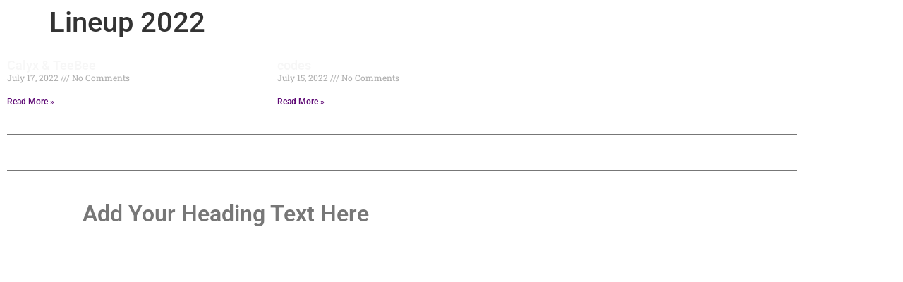

--- FILE ---
content_type: text/css; charset=UTF-8
request_url: https://futureforest.ca/wp-content/uploads/elementor/css/post-18746.css?ver=1768941590
body_size: -101
content:
.elementor-kit-18746{--e-global-color-primary:#777777;--e-global-color-secondary:#F7F7F7;--e-global-color-text:#777777;--e-global-color-accent:#5E0975;--e-global-color-5988c3c7:#6EC1E4;--e-global-color-2fd99089:#54595F;--e-global-color-2a426b41:#7A7A7A;--e-global-color-68e96c22:#61CE70;--e-global-color-366fcb23:#4054B2;--e-global-color-7e03e67c:#23A455;--e-global-color-13337ecb:#000;--e-global-color-75e6f5bf:#FFF;--e-global-typography-primary-font-family:"Roboto";--e-global-typography-primary-font-weight:600;--e-global-typography-secondary-font-family:"Roboto Slab";--e-global-typography-secondary-font-weight:400;--e-global-typography-text-font-family:"Roboto";--e-global-typography-text-font-weight:400;--e-global-typography-accent-font-family:"Roboto";--e-global-typography-accent-font-weight:500;--e-global-typography-7c4516e-font-family:"Montserrat";--e-global-typography-7c4516e-font-size:35px;}.elementor-kit-18746 e-page-transition{background-color:#FFBC7D;}.elementor-section.elementor-section-boxed > .elementor-container{max-width:1140px;}.e-con{--container-max-width:1140px;}.elementor-widget:not(:last-child){--kit-widget-spacing:20px;}.elementor-element{--widgets-spacing:20px 20px;--widgets-spacing-row:20px;--widgets-spacing-column:20px;}{}h1.entry-title{display:var(--page-title-display);}@media(max-width:1024px){.elementor-section.elementor-section-boxed > .elementor-container{max-width:1024px;}.e-con{--container-max-width:1024px;}}@media(max-width:767px){.elementor-section.elementor-section-boxed > .elementor-container{max-width:767px;}.e-con{--container-max-width:767px;}}

--- FILE ---
content_type: text/css; charset=UTF-8
request_url: https://futureforest.ca/wp-content/uploads/elementor/css/post-19911.css?ver=1768976136
body_size: 335
content:
.elementor-widget-section .eael-protected-content-message{font-family:var( --e-global-typography-secondary-font-family ), Sans-serif;font-weight:var( --e-global-typography-secondary-font-weight );}.elementor-widget-section .protected-content-error-msg{font-family:var( --e-global-typography-secondary-font-family ), Sans-serif;font-weight:var( --e-global-typography-secondary-font-weight );}.elementor-widget-posts .elementor-button{background-color:var( --e-global-color-accent );font-family:var( --e-global-typography-accent-font-family ), Sans-serif;font-weight:var( --e-global-typography-accent-font-weight );}.elementor-widget-posts .eael-protected-content-message{font-family:var( --e-global-typography-secondary-font-family ), Sans-serif;font-weight:var( --e-global-typography-secondary-font-weight );}.elementor-widget-posts .protected-content-error-msg{font-family:var( --e-global-typography-secondary-font-family ), Sans-serif;font-weight:var( --e-global-typography-secondary-font-weight );}.elementor-widget-posts .elementor-post__title, .elementor-widget-posts .elementor-post__title a{color:var( --e-global-color-secondary );font-family:var( --e-global-typography-primary-font-family ), Sans-serif;font-weight:var( --e-global-typography-primary-font-weight );}.elementor-widget-posts .elementor-post__meta-data{font-family:var( --e-global-typography-secondary-font-family ), Sans-serif;font-weight:var( --e-global-typography-secondary-font-weight );}.elementor-widget-posts .elementor-post__excerpt p{font-family:var( --e-global-typography-text-font-family ), Sans-serif;font-weight:var( --e-global-typography-text-font-weight );}.elementor-widget-posts .elementor-post__read-more{color:var( --e-global-color-accent );}.elementor-widget-posts a.elementor-post__read-more{font-family:var( --e-global-typography-accent-font-family ), Sans-serif;font-weight:var( --e-global-typography-accent-font-weight );}.elementor-widget-posts .elementor-post__card .elementor-post__badge{background-color:var( --e-global-color-accent );font-family:var( --e-global-typography-accent-font-family ), Sans-serif;font-weight:var( --e-global-typography-accent-font-weight );}.elementor-widget-posts .elementor-pagination{font-family:var( --e-global-typography-secondary-font-family ), Sans-serif;font-weight:var( --e-global-typography-secondary-font-weight );}.elementor-widget-posts .e-load-more-message{font-family:var( --e-global-typography-secondary-font-family ), Sans-serif;font-weight:var( --e-global-typography-secondary-font-weight );}.elementor-19911 .elementor-element.elementor-element-fa8c0b6{--grid-row-gap:35px;--grid-column-gap:30px;}.elementor-19911 .elementor-element.elementor-element-fa8c0b6 .elementor-posts-container .elementor-post__thumbnail{padding-bottom:calc( 0.66 * 100% );}.elementor-19911 .elementor-element.elementor-element-fa8c0b6:after{content:"0.66";}.elementor-19911 .elementor-element.elementor-element-fa8c0b6 .elementor-post__thumbnail__link{width:100%;}.elementor-19911 .elementor-element.elementor-element-fa8c0b6 .elementor-post__meta-data span + span:before{content:"///";}.elementor-19911 .elementor-element.elementor-element-fa8c0b6.elementor-posts--thumbnail-left .elementor-post__thumbnail__link{margin-right:20px;}.elementor-19911 .elementor-element.elementor-element-fa8c0b6.elementor-posts--thumbnail-right .elementor-post__thumbnail__link{margin-left:20px;}.elementor-19911 .elementor-element.elementor-element-fa8c0b6.elementor-posts--thumbnail-top .elementor-post__thumbnail__link{margin-bottom:20px;}.elementor-widget-divider{--divider-color:var( --e-global-color-secondary );}.elementor-widget-divider .eael-protected-content-message{font-family:var( --e-global-typography-secondary-font-family ), Sans-serif;font-weight:var( --e-global-typography-secondary-font-weight );}.elementor-widget-divider .protected-content-error-msg{font-family:var( --e-global-typography-secondary-font-family ), Sans-serif;font-weight:var( --e-global-typography-secondary-font-weight );}.elementor-widget-divider .elementor-divider__text{color:var( --e-global-color-secondary );font-family:var( --e-global-typography-secondary-font-family ), Sans-serif;font-weight:var( --e-global-typography-secondary-font-weight );}.elementor-widget-divider.elementor-view-stacked .elementor-icon{background-color:var( --e-global-color-secondary );}.elementor-widget-divider.elementor-view-framed .elementor-icon, .elementor-widget-divider.elementor-view-default .elementor-icon{color:var( --e-global-color-secondary );border-color:var( --e-global-color-secondary );}.elementor-widget-divider.elementor-view-framed .elementor-icon, .elementor-widget-divider.elementor-view-default .elementor-icon svg{fill:var( --e-global-color-secondary );}.elementor-19911 .elementor-element.elementor-element-d0ce48d{--divider-border-style:solid;--divider-color:#777777;--divider-border-width:1px;}.elementor-19911 .elementor-element.elementor-element-d0ce48d .elementor-divider-separator{width:100%;}.elementor-19911 .elementor-element.elementor-element-d0ce48d .elementor-divider{padding-block-start:15px;padding-block-end:15px;}.elementor-19911 .elementor-element.elementor-element-8fcc129{--divider-border-style:solid;--divider-color:#777777;--divider-border-width:1px;}.elementor-19911 .elementor-element.elementor-element-8fcc129 .elementor-divider-separator{width:100%;}.elementor-19911 .elementor-element.elementor-element-8fcc129 .elementor-divider{padding-block-start:15px;padding-block-end:15px;}.elementor-19911 .elementor-element.elementor-element-489ee01 .elementor-pagination{text-align:center;}body:not(.rtl) .elementor-19911 .elementor-element.elementor-element-489ee01 .elementor-pagination .page-numbers:not(:first-child){margin-left:calc( 10px/2 );}body:not(.rtl) .elementor-19911 .elementor-element.elementor-element-489ee01 .elementor-pagination .page-numbers:not(:last-child){margin-right:calc( 10px/2 );}body.rtl .elementor-19911 .elementor-element.elementor-element-489ee01 .elementor-pagination .page-numbers:not(:first-child){margin-right:calc( 10px/2 );}body.rtl .elementor-19911 .elementor-element.elementor-element-489ee01 .elementor-pagination .page-numbers:not(:last-child){margin-left:calc( 10px/2 );}.elementor-widget-container .eael-protected-content-message{font-family:var( --e-global-typography-secondary-font-family ), Sans-serif;font-weight:var( --e-global-typography-secondary-font-weight );}.elementor-widget-container .protected-content-error-msg{font-family:var( --e-global-typography-secondary-font-family ), Sans-serif;font-weight:var( --e-global-typography-secondary-font-weight );}.elementor-19911 .elementor-element.elementor-element-369d285{--display:flex;--flex-direction:column;--container-widget-width:100%;--container-widget-height:initial;--container-widget-flex-grow:0;--container-widget-align-self:initial;--flex-wrap-mobile:wrap;}.elementor-widget-loop-grid .elementor-button{background-color:var( --e-global-color-accent );font-family:var( --e-global-typography-accent-font-family ), Sans-serif;font-weight:var( --e-global-typography-accent-font-weight );}.elementor-widget-loop-grid .eael-protected-content-message{font-family:var( --e-global-typography-secondary-font-family ), Sans-serif;font-weight:var( --e-global-typography-secondary-font-weight );}.elementor-widget-loop-grid .protected-content-error-msg{font-family:var( --e-global-typography-secondary-font-family ), Sans-serif;font-weight:var( --e-global-typography-secondary-font-weight );}.elementor-widget-loop-grid .elementor-pagination{font-family:var( --e-global-typography-secondary-font-family ), Sans-serif;font-weight:var( --e-global-typography-secondary-font-weight );}.elementor-widget-loop-grid .e-load-more-message{font-family:var( --e-global-typography-secondary-font-family ), Sans-serif;font-weight:var( --e-global-typography-secondary-font-weight );}.elementor-19911 .elementor-element.elementor-element-9e294c7{--grid-columns:3;}@media(max-width:1024px){.elementor-19911 .elementor-element.elementor-element-9e294c7{--grid-columns:2;}}@media(max-width:767px){.elementor-19911 .elementor-element.elementor-element-fa8c0b6 .elementor-posts-container .elementor-post__thumbnail{padding-bottom:calc( 0.5 * 100% );}.elementor-19911 .elementor-element.elementor-element-fa8c0b6:after{content:"0.5";}.elementor-19911 .elementor-element.elementor-element-fa8c0b6 .elementor-post__thumbnail__link{width:100%;}.elementor-19911 .elementor-element.elementor-element-9e294c7{--grid-columns:1;}}

--- FILE ---
content_type: text/css; charset=UTF-8
request_url: https://futureforest.ca/wp-content/uploads/elementor/css/post-22465.css?ver=1768941591
body_size: 902
content:
.elementor-widget-section .eael-protected-content-message{font-family:var( --e-global-typography-secondary-font-family ), Sans-serif;font-weight:var( --e-global-typography-secondary-font-weight );}.elementor-widget-section .protected-content-error-msg{font-family:var( --e-global-typography-secondary-font-family ), Sans-serif;font-weight:var( --e-global-typography-secondary-font-weight );}.elementor-22465 .elementor-element.elementor-element-13f6bad8:not(.elementor-motion-effects-element-type-background), .elementor-22465 .elementor-element.elementor-element-13f6bad8 > .elementor-motion-effects-container > .elementor-motion-effects-layer{background-color:#ededed;}.elementor-22465 .elementor-element.elementor-element-13f6bad8{border-style:solid;border-width:5px 0px 0px 0px;border-color:#cecece;transition:background 0.3s, border 0.3s, border-radius 0.3s, box-shadow 0.3s;padding:0px 0px 20px 0px;}.elementor-22465 .elementor-element.elementor-element-13f6bad8 > .elementor-background-overlay{transition:background 0.3s, border-radius 0.3s, opacity 0.3s;}.elementor-22465 .elementor-element.elementor-element-1734a72a > .elementor-container > .elementor-column > .elementor-widget-wrap{align-content:flex-start;align-items:flex-start;}.elementor-22465 .elementor-element.elementor-element-1734a72a{padding:30px 0px 90px 0px;}.elementor-widget-heading .eael-protected-content-message{font-family:var( --e-global-typography-secondary-font-family ), Sans-serif;font-weight:var( --e-global-typography-secondary-font-weight );}.elementor-widget-heading .protected-content-error-msg{font-family:var( --e-global-typography-secondary-font-family ), Sans-serif;font-weight:var( --e-global-typography-secondary-font-weight );}.elementor-widget-heading .elementor-heading-title{font-family:var( --e-global-typography-primary-font-family ), Sans-serif;font-weight:var( --e-global-typography-primary-font-weight );color:var( --e-global-color-primary );}.elementor-22465 .elementor-element.elementor-element-40703068{text-align:center;}.elementor-22465 .elementor-element.elementor-element-40703068 .elementor-heading-title{font-size:18px;font-weight:500;text-transform:uppercase;color:#000000;}.elementor-widget-icon-list .eael-protected-content-message{font-family:var( --e-global-typography-secondary-font-family ), Sans-serif;font-weight:var( --e-global-typography-secondary-font-weight );}.elementor-widget-icon-list .protected-content-error-msg{font-family:var( --e-global-typography-secondary-font-family ), Sans-serif;font-weight:var( --e-global-typography-secondary-font-weight );}.elementor-widget-icon-list .elementor-icon-list-item:not(:last-child):after{border-color:var( --e-global-color-text );}.elementor-widget-icon-list .elementor-icon-list-icon i{color:var( --e-global-color-primary );}.elementor-widget-icon-list .elementor-icon-list-icon svg{fill:var( --e-global-color-primary );}.elementor-widget-icon-list .elementor-icon-list-item > .elementor-icon-list-text, .elementor-widget-icon-list .elementor-icon-list-item > a{font-family:var( --e-global-typography-text-font-family ), Sans-serif;font-weight:var( --e-global-typography-text-font-weight );}.elementor-widget-icon-list .elementor-icon-list-text{color:var( --e-global-color-secondary );}.elementor-22465 .elementor-element.elementor-element-361bb056 .elementor-icon-list-items:not(.elementor-inline-items) .elementor-icon-list-item:not(:last-child){padding-block-end:calc(5px/2);}.elementor-22465 .elementor-element.elementor-element-361bb056 .elementor-icon-list-items:not(.elementor-inline-items) .elementor-icon-list-item:not(:first-child){margin-block-start:calc(5px/2);}.elementor-22465 .elementor-element.elementor-element-361bb056 .elementor-icon-list-items.elementor-inline-items .elementor-icon-list-item{margin-inline:calc(5px/2);}.elementor-22465 .elementor-element.elementor-element-361bb056 .elementor-icon-list-items.elementor-inline-items{margin-inline:calc(-5px/2);}.elementor-22465 .elementor-element.elementor-element-361bb056 .elementor-icon-list-items.elementor-inline-items .elementor-icon-list-item:after{inset-inline-end:calc(-5px/2);}.elementor-22465 .elementor-element.elementor-element-361bb056 .elementor-icon-list-icon i{transition:color 0.3s;}.elementor-22465 .elementor-element.elementor-element-361bb056 .elementor-icon-list-icon svg{transition:fill 0.3s;}.elementor-22465 .elementor-element.elementor-element-361bb056{--e-icon-list-icon-size:0px;--icon-vertical-offset:0px;}.elementor-22465 .elementor-element.elementor-element-361bb056 .elementor-icon-list-icon{padding-inline-end:0px;}.elementor-22465 .elementor-element.elementor-element-361bb056 .elementor-icon-list-item > .elementor-icon-list-text, .elementor-22465 .elementor-element.elementor-element-361bb056 .elementor-icon-list-item > a{font-size:14px;font-weight:300;}.elementor-22465 .elementor-element.elementor-element-361bb056 .elementor-icon-list-text{color:rgba(0,0,0,0.79);transition:color 0.3s;}.elementor-22465 .elementor-element.elementor-element-72bd12ee{text-align:center;}.elementor-22465 .elementor-element.elementor-element-72bd12ee .elementor-heading-title{font-size:18px;font-weight:500;text-transform:uppercase;color:#000000;}.elementor-22465 .elementor-element.elementor-element-790b6e34 .elementor-icon-list-items:not(.elementor-inline-items) .elementor-icon-list-item:not(:last-child){padding-block-end:calc(5px/2);}.elementor-22465 .elementor-element.elementor-element-790b6e34 .elementor-icon-list-items:not(.elementor-inline-items) .elementor-icon-list-item:not(:first-child){margin-block-start:calc(5px/2);}.elementor-22465 .elementor-element.elementor-element-790b6e34 .elementor-icon-list-items.elementor-inline-items .elementor-icon-list-item{margin-inline:calc(5px/2);}.elementor-22465 .elementor-element.elementor-element-790b6e34 .elementor-icon-list-items.elementor-inline-items{margin-inline:calc(-5px/2);}.elementor-22465 .elementor-element.elementor-element-790b6e34 .elementor-icon-list-items.elementor-inline-items .elementor-icon-list-item:after{inset-inline-end:calc(-5px/2);}.elementor-22465 .elementor-element.elementor-element-790b6e34 .elementor-icon-list-icon i{transition:color 0.3s;}.elementor-22465 .elementor-element.elementor-element-790b6e34 .elementor-icon-list-icon svg{transition:fill 0.3s;}.elementor-22465 .elementor-element.elementor-element-790b6e34{--e-icon-list-icon-size:0px;--icon-vertical-offset:0px;}.elementor-22465 .elementor-element.elementor-element-790b6e34 .elementor-icon-list-icon{padding-inline-end:0px;}.elementor-22465 .elementor-element.elementor-element-790b6e34 .elementor-icon-list-item > .elementor-icon-list-text, .elementor-22465 .elementor-element.elementor-element-790b6e34 .elementor-icon-list-item > a{font-size:14px;font-weight:300;}.elementor-22465 .elementor-element.elementor-element-790b6e34 .elementor-icon-list-text{color:rgba(0,0,0,0.79);transition:color 0.3s;}.elementor-22465 .elementor-element.elementor-element-d57d699{text-align:center;}.elementor-22465 .elementor-element.elementor-element-d57d699 .elementor-heading-title{font-size:18px;font-weight:500;text-transform:uppercase;color:#000000;}.elementor-22465 .elementor-element.elementor-element-7ff57e13 .elementor-icon-list-items:not(.elementor-inline-items) .elementor-icon-list-item:not(:last-child){padding-block-end:calc(5px/2);}.elementor-22465 .elementor-element.elementor-element-7ff57e13 .elementor-icon-list-items:not(.elementor-inline-items) .elementor-icon-list-item:not(:first-child){margin-block-start:calc(5px/2);}.elementor-22465 .elementor-element.elementor-element-7ff57e13 .elementor-icon-list-items.elementor-inline-items .elementor-icon-list-item{margin-inline:calc(5px/2);}.elementor-22465 .elementor-element.elementor-element-7ff57e13 .elementor-icon-list-items.elementor-inline-items{margin-inline:calc(-5px/2);}.elementor-22465 .elementor-element.elementor-element-7ff57e13 .elementor-icon-list-items.elementor-inline-items .elementor-icon-list-item:after{inset-inline-end:calc(-5px/2);}.elementor-22465 .elementor-element.elementor-element-7ff57e13 .elementor-icon-list-icon i{transition:color 0.3s;}.elementor-22465 .elementor-element.elementor-element-7ff57e13 .elementor-icon-list-icon svg{transition:fill 0.3s;}.elementor-22465 .elementor-element.elementor-element-7ff57e13{--e-icon-list-icon-size:0px;--icon-vertical-offset:0px;}.elementor-22465 .elementor-element.elementor-element-7ff57e13 .elementor-icon-list-icon{padding-inline-end:0px;}.elementor-22465 .elementor-element.elementor-element-7ff57e13 .elementor-icon-list-item > .elementor-icon-list-text, .elementor-22465 .elementor-element.elementor-element-7ff57e13 .elementor-icon-list-item > a{font-size:14px;font-weight:300;}.elementor-22465 .elementor-element.elementor-element-7ff57e13 .elementor-icon-list-text{color:rgba(0,0,0,0.79);transition:color 0.3s;}.elementor-22465 .elementor-element.elementor-element-48539b7e{text-align:center;}.elementor-22465 .elementor-element.elementor-element-48539b7e .elementor-heading-title{font-size:18px;font-weight:500;text-transform:uppercase;color:#000000;}.elementor-22465 .elementor-element.elementor-element-7440c733 .elementor-icon-list-items:not(.elementor-inline-items) .elementor-icon-list-item:not(:last-child){padding-block-end:calc(5px/2);}.elementor-22465 .elementor-element.elementor-element-7440c733 .elementor-icon-list-items:not(.elementor-inline-items) .elementor-icon-list-item:not(:first-child){margin-block-start:calc(5px/2);}.elementor-22465 .elementor-element.elementor-element-7440c733 .elementor-icon-list-items.elementor-inline-items .elementor-icon-list-item{margin-inline:calc(5px/2);}.elementor-22465 .elementor-element.elementor-element-7440c733 .elementor-icon-list-items.elementor-inline-items{margin-inline:calc(-5px/2);}.elementor-22465 .elementor-element.elementor-element-7440c733 .elementor-icon-list-items.elementor-inline-items .elementor-icon-list-item:after{inset-inline-end:calc(-5px/2);}.elementor-22465 .elementor-element.elementor-element-7440c733 .elementor-icon-list-icon i{transition:color 0.3s;}.elementor-22465 .elementor-element.elementor-element-7440c733 .elementor-icon-list-icon svg{transition:fill 0.3s;}.elementor-22465 .elementor-element.elementor-element-7440c733{--e-icon-list-icon-size:0px;--icon-vertical-offset:0px;}.elementor-22465 .elementor-element.elementor-element-7440c733 .elementor-icon-list-icon{padding-inline-end:0px;}.elementor-22465 .elementor-element.elementor-element-7440c733 .elementor-icon-list-item > .elementor-icon-list-text, .elementor-22465 .elementor-element.elementor-element-7440c733 .elementor-icon-list-item > a{font-size:14px;font-weight:300;}.elementor-22465 .elementor-element.elementor-element-7440c733 .elementor-icon-list-text{color:rgba(0,0,0,0.79);transition:color 0.3s;}.elementor-22465 .elementor-element.elementor-element-3d251227{text-align:center;}.elementor-22465 .elementor-element.elementor-element-3d251227 .elementor-heading-title{font-size:18px;font-weight:500;text-transform:uppercase;color:#000000;}.elementor-22465 .elementor-element.elementor-element-705a08e8 .elementor-icon-list-items:not(.elementor-inline-items) .elementor-icon-list-item:not(:last-child){padding-block-end:calc(5px/2);}.elementor-22465 .elementor-element.elementor-element-705a08e8 .elementor-icon-list-items:not(.elementor-inline-items) .elementor-icon-list-item:not(:first-child){margin-block-start:calc(5px/2);}.elementor-22465 .elementor-element.elementor-element-705a08e8 .elementor-icon-list-items.elementor-inline-items .elementor-icon-list-item{margin-inline:calc(5px/2);}.elementor-22465 .elementor-element.elementor-element-705a08e8 .elementor-icon-list-items.elementor-inline-items{margin-inline:calc(-5px/2);}.elementor-22465 .elementor-element.elementor-element-705a08e8 .elementor-icon-list-items.elementor-inline-items .elementor-icon-list-item:after{inset-inline-end:calc(-5px/2);}.elementor-22465 .elementor-element.elementor-element-705a08e8 .elementor-icon-list-icon i{transition:color 0.3s;}.elementor-22465 .elementor-element.elementor-element-705a08e8 .elementor-icon-list-icon svg{transition:fill 0.3s;}.elementor-22465 .elementor-element.elementor-element-705a08e8{--e-icon-list-icon-size:0px;--icon-vertical-offset:0px;}.elementor-22465 .elementor-element.elementor-element-705a08e8 .elementor-icon-list-icon{padding-inline-end:0px;}.elementor-22465 .elementor-element.elementor-element-705a08e8 .elementor-icon-list-item > .elementor-icon-list-text, .elementor-22465 .elementor-element.elementor-element-705a08e8 .elementor-icon-list-item > a{font-size:14px;font-weight:300;}.elementor-22465 .elementor-element.elementor-element-705a08e8 .elementor-icon-list-text{color:rgba(0,0,0,0.79);transition:color 0.3s;}.elementor-widget-social-icons .eael-protected-content-message{font-family:var( --e-global-typography-secondary-font-family ), Sans-serif;font-weight:var( --e-global-typography-secondary-font-weight );}.elementor-widget-social-icons .protected-content-error-msg{font-family:var( --e-global-typography-secondary-font-family ), Sans-serif;font-weight:var( --e-global-typography-secondary-font-weight );}.elementor-22465 .elementor-element.elementor-element-34b174bb{--grid-template-columns:repeat(0, auto);text-align:center;--icon-size:18px;--grid-column-gap:24px;--grid-row-gap:0px;}.elementor-22465 .elementor-element.elementor-element-34b174bb .elementor-social-icon{background-color:rgba(0,0,0,0);--icon-padding:0em;}.elementor-22465 .elementor-element.elementor-element-34b174bb .elementor-social-icon i{color:rgba(0,0,0,0.45);}.elementor-22465 .elementor-element.elementor-element-34b174bb .elementor-social-icon svg{fill:rgba(0,0,0,0.45);}.elementor-22465 .elementor-element.elementor-element-34b174bb .elementor-social-icon:hover i{color:#00ce1b;}.elementor-22465 .elementor-element.elementor-element-34b174bb .elementor-social-icon:hover svg{fill:#00ce1b;}.elementor-22465 .elementor-element.elementor-element-5df15e6f{text-align:center;}.elementor-22465 .elementor-element.elementor-element-5df15e6f .elementor-heading-title{font-size:12px;font-weight:300;color:rgba(0,0,0,0.38);}.elementor-theme-builder-content-area{height:400px;}.elementor-location-header:before, .elementor-location-footer:before{content:"";display:table;clear:both;}@media(max-width:1024px) and (min-width:768px){.elementor-22465 .elementor-element.elementor-element-31744e3e{width:25%;}.elementor-22465 .elementor-element.elementor-element-3d2e1a59{width:25%;}.elementor-22465 .elementor-element.elementor-element-4afebedd{width:25%;}.elementor-22465 .elementor-element.elementor-element-7aa60d12{width:25%;}.elementor-22465 .elementor-element.elementor-element-556a9c56{width:25%;}}@media(max-width:1024px){.elementor-22465 .elementor-element.elementor-element-13f6bad8{padding:50px 20px 50px 20px;}.elementor-22465 .elementor-element.elementor-element-1734a72a{padding:70px 20px 20px 20px;}.elementor-22465 .elementor-element.elementor-element-556a9c56 > .elementor-element-populated{padding:50px 0px 0px 0px;}.elementor-22465 .elementor-element.elementor-element-34b174bb{padding:40px 0px 0px 0px;}}@media(max-width:767px){.elementor-22465 .elementor-element.elementor-element-13f6bad8{padding:0px 20px 20px 20px;}.elementor-22465 .elementor-element.elementor-element-ac8e2cb > .elementor-element-populated{padding:0px 0px 0px 0px;}.elementor-22465 .elementor-element.elementor-element-1734a72a{margin-top:10px;margin-bottom:0px;padding:20px 20px 20px 20px;}.elementor-22465 .elementor-element.elementor-element-31744e3e{width:50%;}.elementor-22465 .elementor-element.elementor-element-31744e3e > .elementor-element-populated{padding:0px 0px 0px 0px;}.elementor-22465 .elementor-element.elementor-element-361bb056 .elementor-icon-list-item > .elementor-icon-list-text, .elementor-22465 .elementor-element.elementor-element-361bb056 .elementor-icon-list-item > a{font-size:13px;}.elementor-22465 .elementor-element.elementor-element-3d2e1a59{width:50%;}.elementor-22465 .elementor-element.elementor-element-3d2e1a59 > .elementor-element-populated{padding:0px 0px 0px 0px;}.elementor-22465 .elementor-element.elementor-element-790b6e34 .elementor-icon-list-item > .elementor-icon-list-text, .elementor-22465 .elementor-element.elementor-element-790b6e34 .elementor-icon-list-item > a{font-size:13px;}.elementor-22465 .elementor-element.elementor-element-4afebedd{width:50%;}.elementor-22465 .elementor-element.elementor-element-4afebedd > .elementor-element-populated{padding:50px 0px 0px 0px;}.elementor-22465 .elementor-element.elementor-element-7ff57e13 .elementor-icon-list-item > .elementor-icon-list-text, .elementor-22465 .elementor-element.elementor-element-7ff57e13 .elementor-icon-list-item > a{font-size:13px;}.elementor-22465 .elementor-element.elementor-element-7aa60d12{width:50%;}.elementor-22465 .elementor-element.elementor-element-7aa60d12 > .elementor-element-populated{padding:0px 0px 0px 0px;}.elementor-22465 .elementor-element.elementor-element-48539b7e{padding:50px 0px 0px 0px;}.elementor-22465 .elementor-element.elementor-element-7440c733 .elementor-icon-list-item > .elementor-icon-list-text, .elementor-22465 .elementor-element.elementor-element-7440c733 .elementor-icon-list-item > a{font-size:13px;}.elementor-22465 .elementor-element.elementor-element-556a9c56{width:50%;}.elementor-22465 .elementor-element.elementor-element-556a9c56 > .elementor-element-populated{padding:50px 0px 0px 0px;}.elementor-22465 .elementor-element.elementor-element-705a08e8 .elementor-icon-list-item > .elementor-icon-list-text, .elementor-22465 .elementor-element.elementor-element-705a08e8 .elementor-icon-list-item > a{font-size:13px;}.elementor-22465 .elementor-element.elementor-element-34b174bb{text-align:center;}.elementor-22465 .elementor-element.elementor-element-5df15e6f .elementor-heading-title{line-height:15px;}}/* Start custom CSS */.elementor-22465 h1,
.elementor-22465 h2,
.elementor-22465 h3,
.elementor-22465 h4,
.elementor-22465 h5,
.elementor-22465 h6 {
    background: linear-gradient(45deg, #00a6d8, #b800c9, #e57600);
    -webkit-background-clip: text;
    -webkit-text-fill-color: transparent;
}/* End custom CSS */

--- FILE ---
content_type: text/css;charset=UTF-8
request_url: https://futureforest.ca/?code-snippets-css=1&ver=1
body_size: -175
content:
.ff-hero{position:relative;min-height:100vh;overflow:hidden}.ff-hero-video-wrap{position:absolute;inset:0;z-index:0}.ff-hero-video-wrap video,.ff-hero-video-wrap stream{width:100%;height:100%;object-fit:cover;display:block;pointer-events:none}.ff-hero::after{content:"";position:absolute;inset:0;background:rgb(0 0 0 / .4);z-index:1}.ff-hero .elementor-container,.ff-hero .e-con,.ff-hero .elementor-widget{position:relative;z-index:2}

--- FILE ---
content_type: image/svg+xml
request_url: https://futureforest.ca/wp-content/uploads/flags/english.svg
body_size: -188
content:
<?xml version="1.0" encoding="UTF-8"?>
<svg xmlns="http://www.w3.org/2000/svg" id="Layer_1" data-name="Layer 1" viewBox="0 0 24 24">
  <path d="M21.5,4h-2.5v-1.5c0-1.378-1.121-2.5-2.5-2.5H2.5C1.122,0,0,1.122,0,2.5v15.855c-.041,1.276,1.522,2.113,2.562,1.371l3.438-2.292v3.566h11.349l4.089,2.726c1.04,.742,2.604-.095,2.562-1.371V6.5c0-1.378-1.121-2.5-2.5-2.5ZM2.007,18.894c-.408,.294-1.026-.037-1.007-.539V2.5c0-.827,.673-1.5,1.5-1.5h14c.827,0,1.5,.673,1.5,1.5v13.5H6.349l-4.341,2.894Zm20.993,3.461c.019,.504-.602,.831-1.008,.539l-4.341-2.894H7v-3h12V5h2.5c.827,0,1.5,.673,1.5,1.5v15.855ZM8.5,12h-3.5V5h3.5v1h-2.5v2h2.5v1h-2.5v2h2.5v1Zm2.5,0h-1V4.938h.792l2.708,4.78V5h1v7.062h-.792l-2.708-4.75v4.688Z"/>
</svg>
